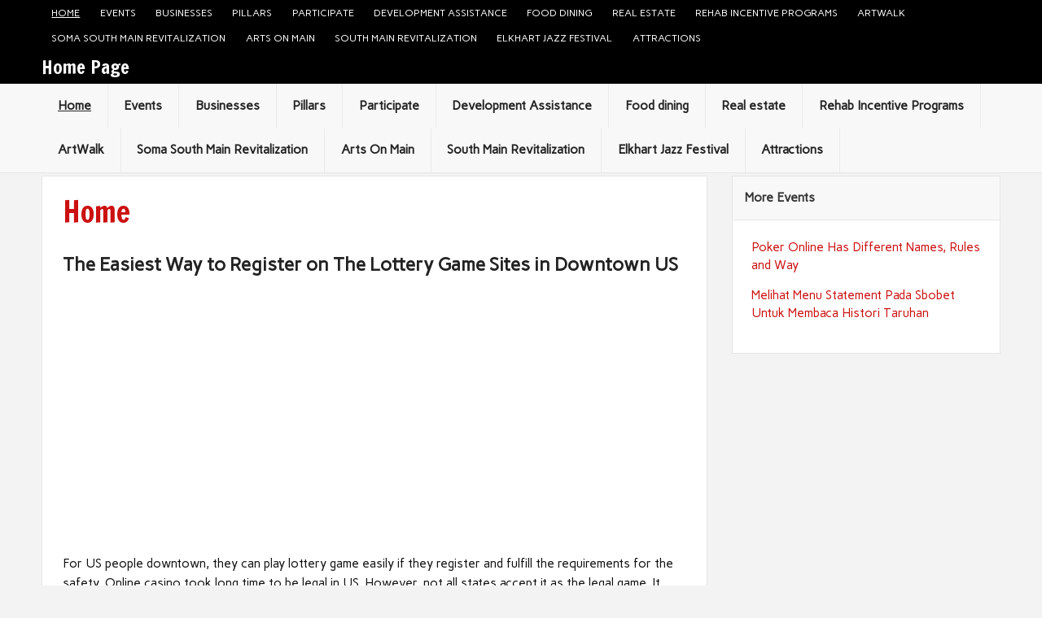

--- FILE ---
content_type: text/html; charset=UTF-8
request_url: https://downtownelkhart.org/
body_size: 6600
content:
<!DOCTYPE html><!-- HTML 5 -->
<html lang="en">

<head>
<meta charset="UTF-8" />
<meta name="viewport" content="width=device-width, initial-scale=1">
<link rel="profile" href="http://gmpg.org/xfn/11" />


	<link rel="pingback" href="https://downtownelkhart.org/xmlrpc.php" />



	<!-- This site is optimized with the Yoast SEO plugin v15.5 - https://yoast.com/wordpress/plugins/seo/ -->
	<title>How to Register on Online Gambling - Play Lottery Game</title>
	<meta name="description" content="In playing online casino, you need to register first because this is the important thing to do. After registering, you can get the gambling account as your temporary identity as the member there." />
	<meta name="robots" content="index, follow, max-snippet:-1, max-image-preview:large, max-video-preview:-1" />
	<link rel="canonical" href="https://downtownelkhart.org/" />
	<meta property="og:locale" content="en_US" />
	<meta property="og:type" content="website" />
	<meta property="og:title" content="How to Register on Online Gambling - Play Lottery Game" />
	<meta property="og:description" content="In playing online casino, you need to register first because this is the important thing to do. After registering, you can get the gambling account as your temporary identity as the member there." />
	<meta property="og:url" content="https://downtownelkhart.org/" />
	<meta property="og:site_name" content="Home Page" />
	<meta property="article:modified_time" content="2021-04-06T04:49:40+00:00" />
	<meta property="og:image" content="https://downtownelkhart.org/wp-content/uploads/2021/04/lottery.png" />
	<meta name="twitter:card" content="summary_large_image" />
	<meta name="twitter:label1" content="Est. reading time">
	<meta name="twitter:data1" content="3 minutes">
	<script type="application/ld+json" class="yoast-schema-graph">{"@context":"https://schema.org","@graph":[{"@type":"WebSite","@id":"https://downtownelkhart.org/#website","url":"https://downtownelkhart.org/","name":"Home Page","description":" Downtown Elkhart","potentialAction":[{"@type":"SearchAction","target":"https://downtownelkhart.org/?s={search_term_string}","query-input":"required name=search_term_string"}],"inLanguage":"en"},{"@type":"ImageObject","@id":"https://downtownelkhart.org/#primaryimage","inLanguage":"en","url":"https://downtownelkhart.org/wp-content/uploads/2021/04/lottery.png","width":274,"height":195},{"@type":"WebPage","@id":"https://downtownelkhart.org/#webpage","url":"https://downtownelkhart.org/","name":"How to Register on Online Gambling - Play Lottery Game","isPartOf":{"@id":"https://downtownelkhart.org/#website"},"primaryImageOfPage":{"@id":"https://downtownelkhart.org/#primaryimage"},"datePublished":"2017-07-20T22:11:59+00:00","dateModified":"2021-04-06T04:49:40+00:00","description":"In playing online casino, you need to register first because this is the important thing to do. After registering, you can get the gambling account as your temporary identity as the member there.","inLanguage":"en","potentialAction":[{"@type":"ReadAction","target":["https://downtownelkhart.org/"]}]}]}</script>
	<!-- / Yoast SEO plugin. -->


<link rel='dns-prefetch' href='//fonts.googleapis.com' />
<link rel='dns-prefetch' href='//s.w.org' />
<link rel="alternate" type="application/rss+xml" title="Home Page  &raquo; Feed" href="https://downtownelkhart.org/feed" />
<link rel="alternate" type="application/rss+xml" title="Home Page  &raquo; Comments Feed" href="https://downtownelkhart.org/comments/feed" />
<link rel="alternate" type="application/rss+xml" title="Home Page  &raquo; Home Comments Feed" href="https://downtownelkhart.org/home/feed" />
		<script type="text/javascript">
			window._wpemojiSettings = {"baseUrl":"https:\/\/s.w.org\/images\/core\/emoji\/13.0.1\/72x72\/","ext":".png","svgUrl":"https:\/\/s.w.org\/images\/core\/emoji\/13.0.1\/svg\/","svgExt":".svg","source":{"concatemoji":"https:\/\/downtownelkhart.org\/wp-includes\/js\/wp-emoji-release.min.js?ver=5.6"}};
			!function(e,a,t){var r,n,o,i,p=a.createElement("canvas"),s=p.getContext&&p.getContext("2d");function c(e,t){var a=String.fromCharCode;s.clearRect(0,0,p.width,p.height),s.fillText(a.apply(this,e),0,0);var r=p.toDataURL();return s.clearRect(0,0,p.width,p.height),s.fillText(a.apply(this,t),0,0),r===p.toDataURL()}function l(e){if(!s||!s.fillText)return!1;switch(s.textBaseline="top",s.font="600 32px Arial",e){case"flag":return!c([127987,65039,8205,9895,65039],[127987,65039,8203,9895,65039])&&(!c([55356,56826,55356,56819],[55356,56826,8203,55356,56819])&&!c([55356,57332,56128,56423,56128,56418,56128,56421,56128,56430,56128,56423,56128,56447],[55356,57332,8203,56128,56423,8203,56128,56418,8203,56128,56421,8203,56128,56430,8203,56128,56423,8203,56128,56447]));case"emoji":return!c([55357,56424,8205,55356,57212],[55357,56424,8203,55356,57212])}return!1}function d(e){var t=a.createElement("script");t.src=e,t.defer=t.type="text/javascript",a.getElementsByTagName("head")[0].appendChild(t)}for(i=Array("flag","emoji"),t.supports={everything:!0,everythingExceptFlag:!0},o=0;o<i.length;o++)t.supports[i[o]]=l(i[o]),t.supports.everything=t.supports.everything&&t.supports[i[o]],"flag"!==i[o]&&(t.supports.everythingExceptFlag=t.supports.everythingExceptFlag&&t.supports[i[o]]);t.supports.everythingExceptFlag=t.supports.everythingExceptFlag&&!t.supports.flag,t.DOMReady=!1,t.readyCallback=function(){t.DOMReady=!0},t.supports.everything||(n=function(){t.readyCallback()},a.addEventListener?(a.addEventListener("DOMContentLoaded",n,!1),e.addEventListener("load",n,!1)):(e.attachEvent("onload",n),a.attachEvent("onreadystatechange",function(){"complete"===a.readyState&&t.readyCallback()})),(r=t.source||{}).concatemoji?d(r.concatemoji):r.wpemoji&&r.twemoji&&(d(r.twemoji),d(r.wpemoji)))}(window,document,window._wpemojiSettings);
		</script>
		<style type="text/css">
img.wp-smiley,
img.emoji {
	display: inline !important;
	border: none !important;
	box-shadow: none !important;
	height: 1em !important;
	width: 1em !important;
	margin: 0 .07em !important;
	vertical-align: -0.1em !important;
	background: none !important;
	padding: 0 !important;
}
</style>
	<link rel='stylesheet' id='wp-block-library-css'  href='https://downtownelkhart.org/wp-includes/css/dist/block-library/style.min.css?ver=5.6' type='text/css' media='all' />
<link rel='stylesheet' id='dukan-lite-stylesheet-css'  href='https://downtownelkhart.org/wp-content/themes/dukan-lite/style.css?ver=5.6' type='text/css' media='all' />
<link rel='stylesheet' id='dukan-lite-genericons-css'  href='https://downtownelkhart.org/wp-content/themes/dukan-lite/css/genericons/genericons.css?ver=5.6' type='text/css' media='all' />
<link rel='stylesheet' id='dukan-lite-default-fonts-css'  href='//fonts.googleapis.com/css?family=Carme%3A400%2C700%7CFrancois+One&#038;subset=latin%2Clatin-ext' type='text/css' media='all' />
<script type='text/javascript' src='https://downtownelkhart.org/wp-includes/js/jquery/jquery.min.js?ver=3.5.1' id='jquery-core-js'></script>
<script type='text/javascript' src='https://downtownelkhart.org/wp-includes/js/jquery/jquery-migrate.min.js?ver=3.3.2' id='jquery-migrate-js'></script>
<script type='text/javascript' id='dukan-lite-jquery-navigation-js-extra'>
/* <![CDATA[ */
var dukan_navigation_params = {"menuTitle":"Menu"};
/* ]]> */
</script>
<script type='text/javascript' src='https://downtownelkhart.org/wp-content/themes/dukan-lite/js/navigation.js?ver=5.6' id='dukan-lite-jquery-navigation-js'></script>
<!--[if lt IE 9]>
<script type='text/javascript' src='https://downtownelkhart.org/wp-content/themes/dukan-lite/js/html5shiv.js?ver=3.7.2' id='html5shiv-js'></script>
<![endif]-->
<link rel="https://api.w.org/" href="https://downtownelkhart.org/wp-json/" /><link rel="alternate" type="application/json" href="https://downtownelkhart.org/wp-json/wp/v2/pages/2" /><link rel="EditURI" type="application/rsd+xml" title="RSD" href="https://downtownelkhart.org/xmlrpc.php?rsd" />
<link rel="wlwmanifest" type="application/wlwmanifest+xml" href="https://downtownelkhart.org/wp-includes/wlwmanifest.xml" /> 
<meta name="generator" content="WordPress 5.6" />
<link rel='shortlink' href='https://downtownelkhart.org/' />
<link rel="alternate" type="application/json+oembed" href="https://downtownelkhart.org/wp-json/oembed/1.0/embed?url=https%3A%2F%2Fdowntownelkhart.org%2F" />
<link rel="alternate" type="text/xml+oembed" href="https://downtownelkhart.org/wp-json/oembed/1.0/embed?url=https%3A%2F%2Fdowntownelkhart.org%2F&#038;format=xml" />
         <style type="text/css">
		 #header-wrap { background: #000000; }
         #footer-bg { background: #000000; }
         </style>
    </head>
<body class="home page-template-default page page-id-2">


<div id="wrapper" class="hfeed">

	<div id="header-wrap">
	
		<div id="topheader-wrap">
			
			<div id="topheader" class="container clearfix">
			
								
								
					<nav id="topnav" class="clearfix" role="navigation">
						<ul id="topnav-menu" class="menu"><li id="menu-item-51" class="menu-item menu-item-type-post_type menu-item-object-page menu-item-home current-menu-item page_item page-item-2 current_page_item menu-item-51"><a href="https://downtownelkhart.org/" aria-current="page">Home</a></li>
<li id="menu-item-55" class="menu-item menu-item-type-post_type menu-item-object-page menu-item-55"><a href="https://downtownelkhart.org/events">Events</a></li>
<li id="menu-item-53" class="menu-item menu-item-type-post_type menu-item-object-page menu-item-53"><a href="https://downtownelkhart.org/businesses">Businesses</a></li>
<li id="menu-item-58" class="menu-item menu-item-type-post_type menu-item-object-page menu-item-58"><a href="https://downtownelkhart.org/pillars">Pillars</a></li>
<li id="menu-item-57" class="menu-item menu-item-type-post_type menu-item-object-page menu-item-57"><a href="https://downtownelkhart.org/participate">Participate</a></li>
<li id="menu-item-54" class="menu-item menu-item-type-post_type menu-item-object-page menu-item-has-children menu-item-54"><a href="https://downtownelkhart.org/development-assistance">Development Assistance</a></li>
<li id="menu-item-56" class="menu-item menu-item-type-post_type menu-item-object-page menu-item-56"><a href="https://downtownelkhart.org/food-dining">Food dining</a></li>
<li id="menu-item-59" class="menu-item menu-item-type-post_type menu-item-object-page menu-item-has-children menu-item-59"><a href="https://downtownelkhart.org/real-estate">Real estate</a></li>
<li id="menu-item-60" class="menu-item menu-item-type-post_type menu-item-object-page menu-item-has-children menu-item-60"><a href="https://downtownelkhart.org/rehab-incentive-programs">Rehab Incentive Programs</a></li>
<li id="menu-item-152" class="menu-item menu-item-type-post_type menu-item-object-post menu-item-has-children menu-item-152"><a href="https://downtownelkhart.org/arts-entertainment/artwalk.html">ArtWalk</a></li>
<li id="menu-item-61" class="menu-item menu-item-type-post_type menu-item-object-page menu-item-61"><a href="https://downtownelkhart.org/soma-south-main-revitalization">Soma South Main Revitalization</a></li>
<li id="menu-item-130" class="menu-item menu-item-type-post_type menu-item-object-page menu-item-has-children menu-item-130"><a href="https://downtownelkhart.org/arts-on-main">Arts On Main</a></li>
<li id="menu-item-144" class="menu-item menu-item-type-post_type menu-item-object-post menu-item-has-children menu-item-144"><a href="https://downtownelkhart.org/arts-entertainment/soma-south-main-revitalization.html">South Main Revitalization</a></li>
<li id="menu-item-146" class="menu-item menu-item-type-post_type menu-item-object-post menu-item-has-children menu-item-146"><a href="https://downtownelkhart.org/arts-entertainment/jazzfestival.html">Elkhart Jazz Festival</a></li>
<li id="menu-item-52" class="menu-item menu-item-type-post_type menu-item-object-page menu-item-has-children menu-item-52"><a href="https://downtownelkhart.org/attractions">Attractions</a></li>
</ul>					</nav>
					
								
			</div>
			
		</div>
	
		<header id="header" class="container clearfix" role="banner">

			<div id="logo">
						
				
	<a href="https://downtownelkhart.org/" title="Home Page " rel="home">
		<h1 class="site-title">Home Page </h1>
	</a>

				
							
			</div>
			
			<div id="header-content" class="clearfix">
			
				<div id="dukan_banner" class="clearfix">
						
						
											</div>
				
			
			
			</div>

		</header>
	
	</div>
	
	<div id="mainnav-wrap">
		
		<nav id="mainnav" class="container clearfix" role="navigation">
	
			<ul id="mainnav-menu" class="menu"><li class="menu-item menu-item-type-post_type menu-item-object-page menu-item-home current-menu-item page_item page-item-2 current_page_item menu-item-51"><a href="https://downtownelkhart.org/" aria-current="page">Home</a></li>
<li class="menu-item menu-item-type-post_type menu-item-object-page menu-item-55"><a href="https://downtownelkhart.org/events">Events</a></li>
<li class="menu-item menu-item-type-post_type menu-item-object-page menu-item-53"><a href="https://downtownelkhart.org/businesses">Businesses</a></li>
<li class="menu-item menu-item-type-post_type menu-item-object-page menu-item-58"><a href="https://downtownelkhart.org/pillars">Pillars</a></li>
<li class="menu-item menu-item-type-post_type menu-item-object-page menu-item-57"><a href="https://downtownelkhart.org/participate">Participate</a></li>
<li class="menu-item menu-item-type-post_type menu-item-object-page menu-item-has-children menu-item-54"><a href="https://downtownelkhart.org/development-assistance">Development Assistance</a>
<ul class="sub-menu">
	<li id="menu-item-132" class="menu-item menu-item-type-post_type menu-item-object-post menu-item-132"><a href="https://downtownelkhart.org/real-estate/development-assistance/adapting-historic-properties.html">Adapting Historic Properties</a></li>
</ul>
</li>
<li class="menu-item menu-item-type-post_type menu-item-object-page menu-item-56"><a href="https://downtownelkhart.org/food-dining">Food dining</a></li>
<li class="menu-item menu-item-type-post_type menu-item-object-page menu-item-has-children menu-item-59"><a href="https://downtownelkhart.org/real-estate">Real estate</a>
<ul class="sub-menu">
	<li id="menu-item-131" class="menu-item menu-item-type-post_type menu-item-object-post menu-item-131"><a href="https://downtownelkhart.org/real-estate/apartments.html">Apartments</a></li>
</ul>
</li>
<li class="menu-item menu-item-type-post_type menu-item-object-page menu-item-has-children menu-item-60"><a href="https://downtownelkhart.org/rehab-incentive-programs">Rehab Incentive Programs</a>
<ul class="sub-menu">
	<li id="menu-item-133" class="menu-item menu-item-type-post_type menu-item-object-post menu-item-133"><a href="https://downtownelkhart.org/real-estate/development-assistance/rehab-incentive-programs/commercial-historic-tax-credits.html">Commercial Historic Tax Credits</a></li>
	<li id="menu-item-134" class="menu-item menu-item-type-post_type menu-item-object-post menu-item-134"><a href="https://downtownelkhart.org/real-estate/development-assistance/rehab-incentive-programs/riverfront-liquor-license.html">Riverfront Liquor License</a></li>
	<li id="menu-item-135" class="menu-item menu-item-type-post_type menu-item-object-post menu-item-135"><a href="https://downtownelkhart.org/real-estate/development-assistance/rehab-incentive-programs/property-tax-phase-in-program.html">Property Tax Phase in Program</a></li>
	<li id="menu-item-136" class="menu-item menu-item-type-post_type menu-item-object-post menu-item-136"><a href="https://downtownelkhart.org/real-estate/development-assistance/rehab-incentive-programs/redevelop-elkhart-loan-fund.html">Redevelop Elkhart Loan Fund</a></li>
</ul>
</li>
<li class="menu-item menu-item-type-post_type menu-item-object-post menu-item-has-children menu-item-152"><a href="https://downtownelkhart.org/arts-entertainment/artwalk.html">ArtWalk</a>
<ul class="sub-menu">
	<li id="menu-item-153" class="menu-item menu-item-type-post_type menu-item-object-post menu-item-153"><a href="https://downtownelkhart.org/arts-entertainment/artwalk/artwalk-guidelines.html">Artist Guidelines</a></li>
	<li id="menu-item-154" class="menu-item menu-item-type-post_type menu-item-object-post menu-item-154"><a href="https://downtownelkhart.org/arts-entertainment/artwalk/artwalk-business-host.html">Business Guidelines</a></li>
</ul>
</li>
<li class="menu-item menu-item-type-post_type menu-item-object-page menu-item-61"><a href="https://downtownelkhart.org/soma-south-main-revitalization">Soma South Main Revitalization</a></li>
<li class="menu-item menu-item-type-post_type menu-item-object-page menu-item-has-children menu-item-130"><a href="https://downtownelkhart.org/arts-on-main">Arts On Main</a>
<ul class="sub-menu">
	<li id="menu-item-142" class="menu-item menu-item-type-post_type menu-item-object-post menu-item-142"><a href="https://downtownelkhart.org/arts-on-main/art-studios.html">Art Studio Spaces</a></li>
	<li id="menu-item-143" class="menu-item menu-item-type-post_type menu-item-object-post menu-item-143"><a href="https://downtownelkhart.org/arts-on-main/art-galleries.html">Gallery</a></li>
</ul>
</li>
<li class="menu-item menu-item-type-post_type menu-item-object-post menu-item-has-children menu-item-144"><a href="https://downtownelkhart.org/arts-entertainment/soma-south-main-revitalization.html">South Main Revitalization</a>
<ul class="sub-menu">
	<li id="menu-item-145" class="menu-item menu-item-type-post_type menu-item-object-post menu-item-145"><a href="https://downtownelkhart.org/arts-entertainment/soma-south-main-revitalization/pop-up-shops.html">Downtown Elkhart Pop-Up Shop Program</a></li>
</ul>
</li>
<li class="menu-item menu-item-type-post_type menu-item-object-post menu-item-has-children menu-item-146"><a href="https://downtownelkhart.org/arts-entertainment/jazzfestival.html">Elkhart Jazz Festival</a>
<ul class="sub-menu">
	<li id="menu-item-148" class="menu-item menu-item-type-post_type menu-item-object-post menu-item-148"><a href="https://downtownelkhart.org/arts-entertainment/jazzfestival/venues.html">WHERE TO STAY</a></li>
	<li id="menu-item-147" class="menu-item menu-item-type-post_type menu-item-object-post menu-item-has-children menu-item-147"><a href="https://downtownelkhart.org/arts-entertainment/jazzfestival/find-out-more.html">Find Out More</a>
	<ul class="sub-menu">
		<li id="menu-item-149" class="menu-item menu-item-type-post_type menu-item-object-post menu-item-149"><a href="https://downtownelkhart.org/arts-entertainment/jazzfestival/find-out-more/faqs.html">FAQS</a></li>
		<li id="menu-item-150" class="menu-item menu-item-type-post_type menu-item-object-post menu-item-150"><a href="https://downtownelkhart.org/arts-entertainment/jazzfestival/find-out-more/history.html">History</a></li>
		<li id="menu-item-151" class="menu-item menu-item-type-post_type menu-item-object-post menu-item-151"><a href="https://downtownelkhart.org/arts-entertainment/jazzfestival/find-out-more/volunteer.html">Volunteer</a></li>
	</ul>
</li>
</ul>
</li>
<li class="menu-item menu-item-type-post_type menu-item-object-page menu-item-has-children menu-item-52"><a href="https://downtownelkhart.org/attractions">Attractions</a>
<ul class="sub-menu">
	<li id="menu-item-137" class="menu-item menu-item-type-post_type menu-item-object-post menu-item-137"><a href="https://downtownelkhart.org/attractions/havilah-beardsley-house.html">Havilah Beardsley House</a></li>
	<li id="menu-item-138" class="menu-item menu-item-type-post_type menu-item-object-post menu-item-138"><a href="https://downtownelkhart.org/attractions/nibco-water-ice-park.html">NIBCO Water &#038; Ice Park</a></li>
	<li id="menu-item-139" class="menu-item menu-item-type-post_type menu-item-object-post menu-item-139"><a href="https://downtownelkhart.org/attractions/riverwalk.html">RiverWalk</a></li>
	<li id="menu-item-140" class="menu-item menu-item-type-post_type menu-item-object-post menu-item-140"><a href="https://downtownelkhart.org/attractions/the-time-was-museum.html">The Time Was Museum</a></li>
	<li id="menu-item-141" class="menu-item menu-item-type-post_type menu-item-object-post menu-item-141"><a href="https://downtownelkhart.org/attractions/wellfield-botanic-gardens.html">Wellfield Botanic Gardens</a></li>
</ul>
</li>
</ul>		</nav>
		
	</div>
	
			
	<div id="wrap" class="container clearfix">
		
		<section id="content" class="primary" role="main">
		
		
	<div id="post-2" class="post-2 page type-page status-publish hentry">
				
		<h2 class="page-title entry-title">Home</h2>

		<div class="entry clearfix">
			<h3>The Easiest Way to Register on The Lottery Game Sites in Downtown US</h3>
<p><iframe src="https://www.youtube.com/embed/YhRr0hEJjrM" width="560" height="315" frameborder="0" allowfullscreen="allowfullscreen" data-mce-fragment="1"></iframe></p>
<p>For US people downtown, they can play lottery game easily if they register and fulfill the requirements for the safety. Online casino took long time to be legal in US. However, not all states accept it as the legal game. It means, only lucky people who live in the state with legal casino sites can play. Those who live in the restricted area can’t access this game at all. For those who can play lottery in downtown US, they can just play without registering because this is what they must do to get the gambling account. This account will make you access the entire games completely.</p>
<p><strong>How to Register on The Lottery Game Sites?</strong></p>
<p>Some people in several states now can play and access gambling lottery game easily. However, you need to find out which states offer the legal online casino. If you live there, then you are so lucky enough to play this game whenever you want. However, when you are outside the state, you can’t access it anymore. In playing online casino, you need to register first because this is the important thing to do. After registering, you can get the gambling account as your temporary identity as the member there.</p>
<p>You don’t need to think that it is hard because signing up, registering and also signing in are the simplest processes you can do even for beginners. The process just takes about few minutes only and as long as you meet the requirements, you can play it easily anytime you want. First, you just need to sign up the detailed information about your identity and after that, you can create the username that will represent you as the member there. When you play, the name displayed on the screen is not your real name but your username.</p>
<p>You can pick, choose or make the unique name and it doesn’t have to be similar like your real name or containing your real name. Don’t forget to set the password too because whenever you log in onto your account, you have to enter the password. It is so important for you to make the hard password which is difficult to hack. The best passwords can mix different characters such as letters and numbers and some sites always require the minimum characters of password to make it strong.</p>
<p><strong>Complete the Registration on The Lottery Game Sites Before Playing</strong></p>
<p><img loading="lazy" class="alignnone size-full wp-image-201" src="https://downtownelkhart.org/wp-content/uploads/2021/04/lottery.png" alt="" width="274" height="195" /></p>
<p>All gambling lottery game sites in US are reputable and trusted because all of them have licenses and regulations to ensure their services are the best and they will not cheat at all. However, some trusted online casinos will insist that your own passwords have to meet the requirements before being accepted. Actually, this is the good idea for those to change the passwords so they can keep the passwords strong and they can also avoid hacks at the same time. After that, you just need to enter and type the personal identity.</p>
<p>You just need to fill the forms just like registering to open the bank account of credit card. You have to be honest in this way because you will not be accepted if you lie. You can type the date of birth, your gender, the postal address or home address and also your email, phone numbers and more completely. Once you fill the form and complete your registration, you need to submit it and after that, you will get the verification email. The email will make you confirm once more about your identity.</p>
<p>After that, you can access the casino and you can log in onto the site. You can play, claim your bonus and make deposit. Some forms of the ID verification is sometimes required when you make the first deposit and also withdrawal. Somehow, this process is known as KYC which stands for Know Your Customer and it is a safe and quick process. If you want to validate the account, you need to send the online casino your passport scan, identity card even your driver’s license. However, some casinos don’t need to use it.</p>
<p>If you register as the new member, you will get the welcome bonus after that. This is the best promotion ever for new comers. However, you just need to make the first deposit in order to get the welcome bonus. However, the minimum deposit is not so high so you can afford it without complaining at all and in other lottery game sites, perhaps you will get free spins or free chips to play your favorite game.</p>
		
		</div>
		
	</div>		
		


	<div id="comments">
	
		
						<div id="respond" class="comment-respond">
		<h3 id="reply-title" class="comment-reply-title">Leave a Reply <small><a rel="nofollow" id="cancel-comment-reply-link" href="/#respond" style="display:none;">Cancel reply</a></small></h3><p class="must-log-in">You must be <a href="https://downtownelkhart.org/wp-login.php?redirect_to=https%3A%2F%2Fdowntownelkhart.org%2F">logged in</a> to post a comment.</p>	</div><!-- #respond -->
			
	</div>
		
		</section>
		
		
	<section id="sidebar" class="secondary clearfix" role="complementary">

		<aside id="text-2" class="widget widget_text"><h3 class="widgettitle"><span>More Events</span></h3>			<div class="textwidget"><p><a href="https://downtownelkhart.org/poker-online-has-different-names-rules-and-way">Poker Online Has Different Names, Rules and Way</a></p>
<p><a href="https://downtownelkhart.org/melihat-menu-statement-pada-sbobet-untuk-membaca-histori-taruhan">Melihat Menu Statement Pada Sbobet Untuk Membaca Histori Taruhan</a></p>
</div>
		</aside>
	</section>		
	</div>
	
	
		

	<div id="footer-bg">
	
				
		<div id="footer-wrap">
		
			<footer id="footer" class="container clearfix" role="contentinfo">
				
								
				<div id="footer-text">
					

	<span class="credit-link">
Powered by <a href="http://odude.com/themes/dukan/" title="ODude.com"> Dukan Theme</a></span>

				</div>
				
			</footer>
			
		</div>
		
	</div>
	
</div><!-- end #wrapper -->

<script type='text/javascript' src='https://downtownelkhart.org/wp-includes/js/wp-embed.min.js?ver=5.6' id='wp-embed-js'></script>
<script type='text/javascript' src='https://downtownelkhart.org/wp-includes/js/comment-reply.min.js?ver=5.6' id='comment-reply-js'></script>
</body>
</html>	